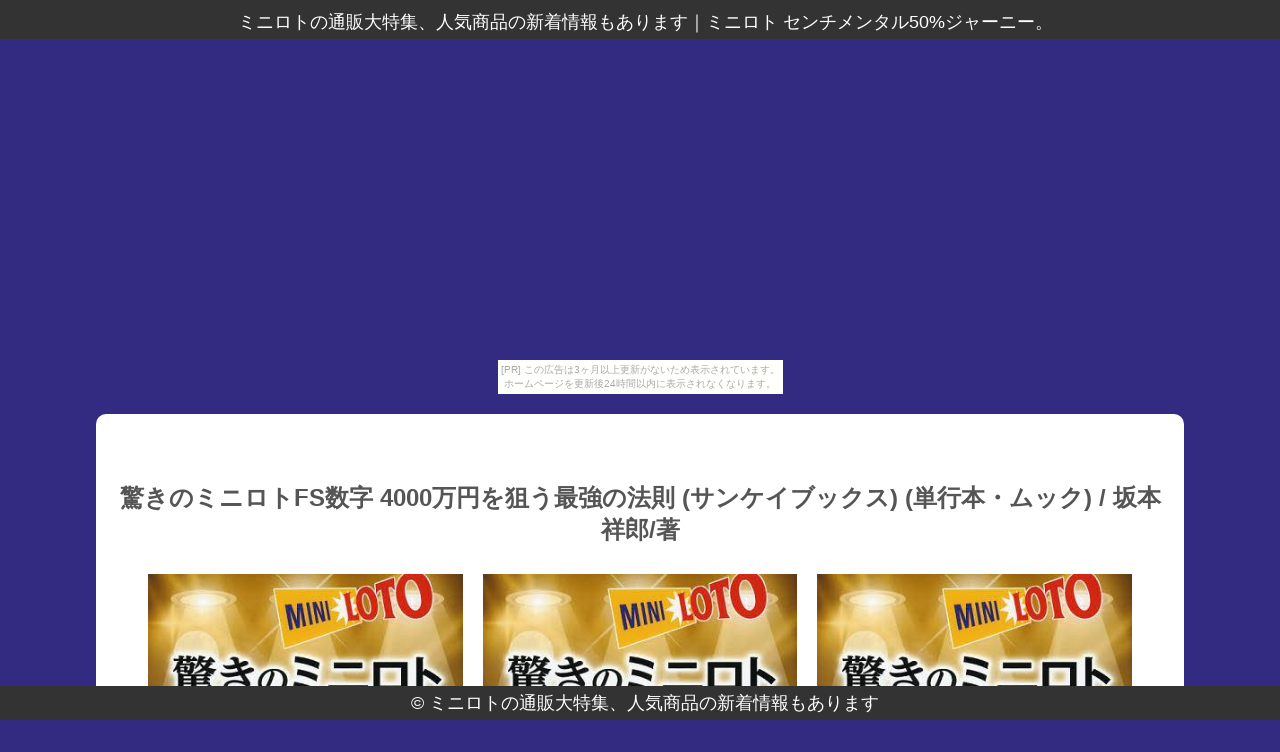

--- FILE ---
content_type: text/html
request_url: http://dodanua9eive.ninja-web.net/larch-conic/item30.html
body_size: 3521
content:
<!DOCTYPE html>
<html lang="ja">
<head>
<meta http-equiv="Content-Type" content="text/html; charset=utf-8">
<title>ミニロトの通販大特集、人気商品の新着情報もあります</title>
<meta name="viewport" content="width=device-width, initial-scale=1.0">
<meta name="description" content="ミニロト センチメンタル50%ジャーニー。">
<meta name="keywords"  content="ミニロト">
<meta name="Resource-type" content="Document">
<link rel="stylesheet" type="text/css" href="./main.css">
<link rel="stylesheet" type="text/css" href="./bg_color.css">
<link rel="shortcut icon" type="image/x-icon" href="./favicon.ico">
<link rel="alternate" type="application/rss+xml" title="ミニロトの通販大特集、人気商品の新着情報もあります" href="http://dodanua9eive.ninja-web.net/larch-conic/sitemap.xml">
<link rel="stylesheet" href="https://maxcdn.bootstrapcdn.com/font-awesome/4.7.0/css/font-awesome.min.css">
<script src="http://ajax.googleapis.com/ajax/libs/jquery/1.8.3/jquery.min.js"></script>
<script src="http://ajax.googleapis.com/ajax/libs/jqueryui/1.9.1/jquery-ui.min.js"></script>
<script src="https://cdnjs.cloudflare.com/ajax/libs/object-fit-images/3.2.3/ofi.min.js"></script>
<script type="text/javascript" src="./main.js"></script>
</head>
<body id="item_page"><script type="text/javascript" charset="utf-8" src="//asumi.shinobi.jp/encount"></script><div style="text-align: center;"><div style="display: inline-block; position: relative; z-index: 9999;"><script type="text/javascript" charset="utf-8" src="//asumi.shinobi.jp/fire?f=435"></script><script type="text/javascript" charset="utf-8" src="/__sys__inactive_message.js"></script></div></div>
<header>
	<article id="header">
		<span><h1>ミニロトの通販大特集、人気商品の新着情報もあります</h1>｜<h2>ミニロト センチメンタル50%ジャーニー。</h2></span>
	</article>
</header>
<main>
	<article class="intro">
		<section class="inner">
			<h3 style="margin-top: 40px;">驚きのミニロトFS数字 4000万円を狙う最強の法則 (サンケイブックス) (単行本・ムック) / 坂本祥郎/著</h3>
			<div class="pcpc al-c">
				<a href="https://hb.afl.rakuten.co.jp/hgc/g00q63a4.bdflw079.g00q63a4.bdflxd81/?pc=http%3A%2F%2Fitem.rakuten.co.jp%2Fneowing-r%2Fneobk-1515227%2F&m=http%3A%2F%2Fm.rakuten.co.jp%2Fneowing-r%2Fi%2F11047276%2F" target="_blank"><img src="https://thumbnail.image.rakuten.co.jp/@0_mall/neowing-r/cabinet/item_img_733/neobk-1515227.jpg?_ex=500x500" class="fade w-30 object-fit-img"></a>　
				<a href="https://hb.afl.rakuten.co.jp/hgc/g00q63a4.bdflw079.g00q63a4.bdflxd81/?pc=http%3A%2F%2Fitem.rakuten.co.jp%2Fneowing-r%2Fneobk-1515227%2F&m=http%3A%2F%2Fm.rakuten.co.jp%2Fneowing-r%2Fi%2F11047276%2F" target="_blank"><img src="https://thumbnail.image.rakuten.co.jp/@0_mall/neowing-r/cabinet/item_img_733/neobk-1515227.jpg?_ex=500x500" class="fade w-30 object-fit-img"></a>　
				<a href="https://hb.afl.rakuten.co.jp/hgc/g00q63a4.bdflw079.g00q63a4.bdflxd81/?pc=http%3A%2F%2Fitem.rakuten.co.jp%2Fneowing-r%2Fneobk-1515227%2F&m=http%3A%2F%2Fm.rakuten.co.jp%2Fneowing-r%2Fi%2F11047276%2F" target="_blank"><img src="https://thumbnail.image.rakuten.co.jp/@0_mall/neowing-r/cabinet/item_img_733/neobk-1515227.jpg?_ex=500x500" class="fade w-30 object-fit-img"></a>
			</div>
			<div class="spsp al-c">
				<a href="https://hb.afl.rakuten.co.jp/hgc/g00q63a4.bdflw079.g00q63a4.bdflxd81/?pc=http%3A%2F%2Fitem.rakuten.co.jp%2Fneowing-r%2Fneobk-1515227%2F&m=http%3A%2F%2Fm.rakuten.co.jp%2Fneowing-r%2Fi%2F11047276%2F" target="_blank"><img src="https://thumbnail.image.rakuten.co.jp/@0_mall/neowing-r/cabinet/item_img_733/neobk-1515227.jpg?_ex=350x350" width="80%"></a>
				<a href="https://hb.afl.rakuten.co.jp/hgc/g00q63a4.bdflw079.g00q63a4.bdflxd81/?pc=http%3A%2F%2Fitem.rakuten.co.jp%2Fneowing-r%2Fneobk-1515227%2F&m=http%3A%2F%2Fm.rakuten.co.jp%2Fneowing-r%2Fi%2F11047276%2F" target="_blank"><img src="https://thumbnail.image.rakuten.co.jp/@0_mall/neowing-r/cabinet/item_img_733/neobk-1515227.jpg?_ex=350x350" width="80%"></a>
				<a href="https://hb.afl.rakuten.co.jp/hgc/g00q63a4.bdflw079.g00q63a4.bdflxd81/?pc=http%3A%2F%2Fitem.rakuten.co.jp%2Fneowing-r%2Fneobk-1515227%2F&m=http%3A%2F%2Fm.rakuten.co.jp%2Fneowing-r%2Fi%2F11047276%2F" target="_blank"><img src="https://thumbnail.image.rakuten.co.jp/@0_mall/neowing-r/cabinet/item_img_733/neobk-1515227.jpg?_ex=350x350" width="80%"></a>
			</div>
			<section>
				<p>★</p>
<p>書籍商品の購入に関するご注意コチラ↓より、初回盤・特典の詳細、在庫情報・出荷状況をご確認ください。</p>
<p>＜内容＞＜収録曲＞第1章 ミニロトの仕組み第2章 ミニロトFS数字第3章 ミニロト4000万円を狙う第4章 ミニロトFS数字の実践例第5章 ミニロトの秘密兵器付編1 FS数字買い目表付編2 ミニロト当せん数字照合表＜商品詳細＞商品番号：NEOBK-1515227メディア：本/雑誌発売日：2013/06JAN：9784782904282驚きのミニロトFS数字 4000万円を狙う最強の法則 (サンケイブックス) (単行本・ムック) / 坂本祥郎/著2013/06発売</p>
			</section>
			<section id="itemPrice">
				<ul>
					<li>商品価格：1,512円</li></li>
					<li>レビュー件数：0件</li>
					<li>レビュー平均：0.0（5点満点）</li>
				</ul>
				<div class="pcpc">
					<p class="al-c">
						<a class="al-c shadow fade buy-button" href="https://hb.afl.rakuten.co.jp/hgc/g00q63a4.bdflw079.g00q63a4.bdflxd81/?pc=http%3A%2F%2Fitem.rakuten.co.jp%2Fneowing-r%2Fneobk-1515227%2F&m=http%3A%2F%2Fm.rakuten.co.jp%2Fneowing-r%2Fi%2F11047276%2F" target="_blank"><i class="fa fa-shopping-basket" aria-hidden="true"></i> 購入する</a>
					</p>
				</div>
			</section>
		</section>
		<section class="inner">
			<article id="kanren_tweet">
	<header>
		<h2>
			<i class="fa fa-twitter-square" aria-hidden="true" style="color:#0086D1;"></i>
			<strong>ミニロト</strong> 関連ツイート
		</h2>
	</header>
	<article class="tweet_item">
<!-- START_TWEET --><blockquote class="twitter-tweet" data-conversation="none" data-lang="ja">
			<p lang="ja" dir="ltr">１等当選を狙ったアルゴリズム！ ロト７、ロト６、ミニロトに対応！ 無料Androidアプリです！ https://t.co/pVgegiUZOs</p>
			<img src="http://pbs.twimg.com/profile_images/570769225292054528/LJkbOxoI_normal.png" /> @LotoAteruApp <a href="https://twitter.com/LotoAteruApp/status/1101259765844328448" target="_brank">2019/03/01 08:16</a>
		</blockquote>

		<blockquote class="twitter-tweet" data-conversation="none" data-lang="ja">
			<p lang="ja" dir="ltr">１等当選を狙ったアルゴリズム！　 ロト７、ロト６、ミニロトに対応！　 無料Androidアプリです！ https://t.co/pVgegiUZOs</p>
			<img src="http://pbs.twimg.com/profile_images/570769225292054528/LJkbOxoI_normal.png" /> @LotoAteruApp <a href="https://twitter.com/LotoAteruApp/status/1101408243664879617" target="_brank">2019/03/01 18:06</a>
		</blockquote>

		<blockquote class="twitter-tweet" data-conversation="none" data-lang="ja">
			<p lang="ja" dir="ltr">@8mahalo08 モリモリさーん！若干お久しぶりです😭✨<br />やーっと久しぶりにミニロト当てれました！このまま波に乗っかって欲しいものですね…</p>
			<img src="http://pbs.twimg.com/profile_images/966180754987409414/yNogImqY_normal.jpg" /> @melolo0325 <a href="https://twitter.com/melolo0325/status/1100794490464305153" target="_brank">2019/02/28 01:27</a>
		</blockquote><!-- END_TWEET -->
		<script async src="https://platform.twitter.com/widgets.js" charset="utf-8"></script>
	</article>
</article>
		</section>

		<section class="inner">
			<article id="kakolink">
	<header>
		<h2>
			<i class="fa fa-bookmark" aria-hidden="true" style="color:#ec9800;"></i>
			<strong>ミニロト</strong> おすすめサイト
		</h2>
	</header>
	<article class="kakolink_item">
		<ul>
<!-- START_LINK -->
			<li><a href="http://haseiful.shiteyattari.com/abbacypilipinas/" target="_blank">東京ドーム 君のハートよ、位置につけ</a></li>


			<li><a href="http://rramo136.iaigiri.com/just2420/" target="_blank">餃子 四季をとおして心やすらぐおもてなし</a></li>


			<li><a href="http://uahokao9281.kumogakure.com/daisy85/" target="_blank">北欧のカラクリを実際に検証してみた</a></li>

<!-- END_LINK -->
		</ul>
	</article>
</article>
		</section>

		<section id="page-navi" class="al-c">
			<script>
				var n = parseInt("item29.html".slice( 4, -5 ) , 10) ;
				if (n >= 1){
					document.write( '<a href="item29.html"><i class="fa fa-arrow-left" aria-hidden="true"></i> 前</a>');
				} else {
					document.write( '<span class="gray"><i class="fa fa-arrow-left" aria-hidden="true"></i> 前</span>');
				}
			</script>
			<a href="./">　<i class="fa fa-home"></i>　</a>
			<script>
				var n = parseInt("item31.html".slice( 4, -5 ) , 10) ;
				if (n <= 30){
					document.write( '<a href="item31.html">次 <i class="fa fa-arrow-right" aria-hidden="true"></i></a>');
				} else {
					document.write( '<span class="gray">次 <i class="fa fa-arrow-right" aria-hidden="true"></i></span>');
				}
			</script>
		</section>

		

	</article>
</main>
<footer>
	<article id="footer">
		<span>&copy; <a href="./">ミニロトの通販大特集、人気商品の新着情報もあります</a></span>
	</article>
</footer>
<ul style="display:none;><li id="color_0"/><li id="color_1"/><li id="color_2"/><li id="color_3"/><li id="color_4"/><li id="color_5"/><li id="color_6"/><li id="color_7"/><li id="color_8"/><li id="color_9"/><li id="color_10"/><li id="color_11"/><li id="color_12"/><li id="color_13"/><li id="color_14"/><li id="color_15"/><li id="color_16"/><li id="color_17"/><li id="color_18"/><li id="color_19"/><li id="color_20"/><li id="color_21"/><li id="color_22"/><li id="color_23"/><li id="color_24"/><li id="color_25"/><li id="color_26"/><li id="color_27"/><li id="color_28"/><li id="color_29"/><li id="color_30"/></ul>
<noscript><a href="http://ac.i2i.jp/bin/nojslink?00095347" target="_blank"><img src="http://ac.i2i.jp/bin/nojs.php?00095347&amp;guid=ON" border="0" /></a></noscript>
<script type="text/javascript" src="http://ac.i2i.jp/bin/2nd_gets.php?00095347"></script>

<div style="text-align: center;"><div style="display: inline-block; position: relative; z-index: 9999;"><script type="text/javascript" charset="utf-8" src="//asumi.shinobi.jp/fire?f=434"></script></div></div></body>
</html>


--- FILE ---
content_type: text/javascript; charset=utf-8
request_url: https://spnativeapi-tls.i-mobile.co.jp/api/ad_spot.ashx?partnerId=3461&mediaId=88146&spotId=232163&asn=2&num=7&callback=imobile_jsonp_callback_ed29b5dbef86&tagv=1.2.45&referer=http://dodanua9eive.ninja-web.net/larch-conic/item30.html
body_size: -7
content:
imobile_jsonp_callback_ed29b5dbef86({"result":{"code":3,"message":"Ad not found"},"spotInfo":{},"ads":[]})

--- FILE ---
content_type: text/javascript; charset=utf-8
request_url: https://spnativeapi-tls.i-mobile.co.jp/api/ad_spot.ashx?partnerId=3461&mediaId=88146&spotId=232163&asn=1&num=7&callback=imobile_jsonp_callback_443437963d03&tagv=1.2.45&referer=http://dodanua9eive.ninja-web.net/larch-conic/item30.html
body_size: -7
content:
imobile_jsonp_callback_443437963d03({"result":{"code":3,"message":"Ad not found"},"spotInfo":{},"ads":[]})

--- FILE ---
content_type: text/javascript;charset=UTF-8
request_url: https://s-rtb.send.microad.jp/ad?spot=5f0305ea5c3c153b5a1187eb69a58235&cb=microadCompass.AdRequestor.callback&url=http%3A%2F%2Fdodanua9eive.ninja-web.net%2Flarch-conic%2Fitem30.html&vo=true&mimes=%5B100%2C300%2C301%2C302%5D&cbt=81b01c3fb5c900019be6863d38&pa=false&ar=false&ver=%5B%22compass.js.v1.20.1%22%5D
body_size: 161
content:
microadCompass.AdRequestor.callback({"spot":"5f0305ea5c3c153b5a1187eb69a58235","sequence":"2","impression_id":"2654310188377918717"})